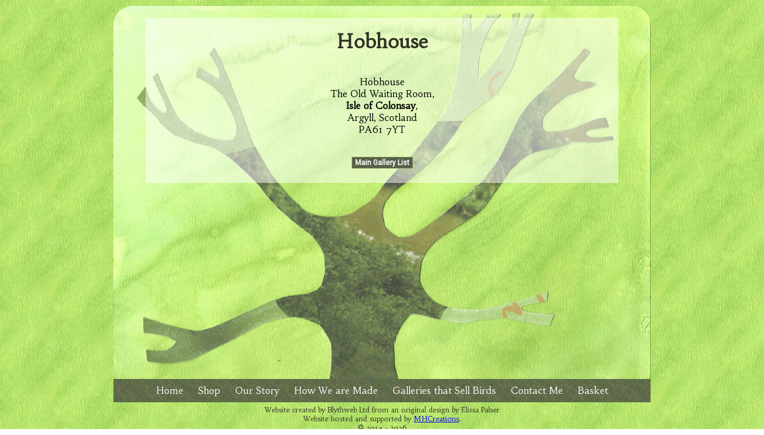

--- FILE ---
content_type: text/html; charset=utf-8
request_url: https://www.stonewarebirds.co.uk/galldets.php?gallid=29
body_size: 872
content:
<!DOCTYPE html>
<html lang='en' xmlns="http://www.w3.org/1999/xhtml"><!-- InstanceBegin template="/Templates/page.dwt.php" codeOutsideHTMLIsLocked="false" -->
<head>
    <meta http-equiv="Content-Type" content="text/html; charset=utf-8" />
    <title>Pottery birds are available from Hobhouse</title>
    <link href='https://fonts.googleapis.com/css?family=Habibi|Roboto' rel='stylesheet' type='text/css'>
    <link href="includes/css/styles.css" rel="stylesheet" type="text/css" />
    <link href="/includes/css/shop.css" rel="stylesheet" type="text/css" />
</head>

<body>
<div id="container" class="containerPad">
    <div id="shopbox">
        <h1>Hobhouse</h1>
        <table width="600" border="0" align="center" cellpadding="1" cellspacing="1">
            <tr>
                <td ><em></em></td>
            </tr>
            <tr>
                <td align="center"><p>Hobhouse<br />
                        The Old Waiting Room, <br />
                        <strong>Isle of Colonsay</strong>,<br />
                        Argyll, Scotland<BR>PA61 7YT                    </p>
                                    </td>
            </tr>
        </table>
        <p align="center"><a href="/galleries.php">Main Gallery List</a></p>

    </div>
</div>

<div id="nav">
    <a href="/index.php">Home</a>
<a href="/thebirds.php">Shop</a>
<a href="/ourstory.php">Our Story</a>
<a href="/howwearemade.php">How We are Made</a>
<a href="/galleries.php">Galleries that Sell Birds</a>
<a href="/contactus.php">Contact Me</a>
<a href='/shop/basket.php'>Basket</a>
</div>
<div id="credit">
    Website created by Blythweb Ltd from an original design by Elissa Palser<Br>
Website hosted and supported by <a href="https://www.mhcreations.co.uk" target="_blank">MHCreations</a>.<br>
&copy; 2014 - 2026</div>
</body>
</html>


--- FILE ---
content_type: text/css
request_url: https://www.stonewarebirds.co.uk/includes/css/styles.css
body_size: 1974
content:
/*!****/
/*!* styles.css | https://www.stonewarebirds.co.uk/inc/styles.css *!*/
* {
	box-sizing: border-box;
}
body {
	background-image: url('/images/back200.jpg');
	font-family: 'Habibi', serif;
	margin: 0;
	padding: 0;
}
h1 {
	color: #313326;
	text-align: center;
	margin: 0 0 16px;
	padding: 0;
}
h2 {
	font-size: 18px;
	color: #313326;
	line-height: 24px;
	text-align: center;
	width: 380px;
	margin: 0 auto 5px;
	padding: 70px 20px 0;
	clear: both;
	background-image: url('/images/stonewarebirds_h1.png');
	background-repeat: no-repeat;
	background-position: center top;
	height: 100px;
	max-width: 100vw;
	background-size: contain;

}
.containerPad {
	padding-top:10px !important;
	/*height: 626px !important;*/
	min-height:626px !important;
}
#container {
	/*background-image: url('/images/main900.png');*/
	background-image: url('/images/main900b.jpg');
	min-height:646px;
	padding: 0;
	background-size: cover;
	margin: 10px auto 0;
	overflow:auto;
	width: 900px;
	max-width: 100vw;
	background-position: center;
}
#container  a {
	color: #000;
	text-decoration: none;
	font-size: 14px;
}
#container img {
	border: none;
}

#container #baselevel a {
	color: #000;
	text-decoration: none;
	font-size: 18px;
}
#container #toplevel a {
	color: #000;
	text-decoration: none;
	font-size: 18px;
}
#container a:hover {
	font-weight: bold;
}
#controlbox {
	background-image: url('/images/white10fw70.png');
	padding: 5px;
	clear: both;
	width: 700px;
	margin: 10px auto;
}
#controlbox a {
	border-bottom: 1px solid blue;
}
#controlbox a:hover,
#controlbox a:focus {
	border-bottom-color:transparent;
}

.narrativel {
	font-size: 15px;
	line-height: 17px;
	width: 340px;
	margin: 0 auto;
	padding: 5px 85px 10px 25px;
	text-align: center;
	float: left;
}
.narrativer {
	font-size: 15px;
	line-height: 17px;
	width: 400px;
	margin: 3rem 1rem 1rem auto;
	padding: 5px 25px 10px;
	text-align: center;
	float: right;

}

#credit {
	width: 900px;
	max-width: 100%;
	margin: 0 auto;
	text-align: center;
	font-size: 12px;
	color: #313326;
	padding: 5px 0;
	border-top: 1px solid #596442;
}
#nav {
	color: #FFF;
	text-align: center;
	width: 900px;
	margin: 0 auto;
	padding: 2px 0;
	display: block;
	background-image: url('/images/back50trunk.jpg');
	max-width: 100%;
}

#nav a {
	color: #FFF;
	text-decoration: none;
	margin: 0 5px;
	padding: 1px 5px;
	line-height: 2;
	display: inline-block;
}
#toplevel {
	margin: 0;
	padding: 0;
	height: 250px;
	width: 100vw;
	max-width: 900px;
}
#baselevel {
	padding: 0;
	height: 190px;
	width: 900px;
	margin: 0;
}

#bluetit {
	background-image: url('/images/bluetit200.png');
	padding: 0;
	height: 120px;
	width: 200px;
	margin-top: 0;
	margin-left: 60px;
	float: left;
	text-align: right;
	display: block;
	background-repeat: no-repeat;
}
#robin {
	background-image: url('/images/chaffinch200.png');
	height: 95px;
	width: 200px;
	margin-top: 60px;
	margin-left: 190px;
	float: left;
	clear: none;
	padding: 90px 0 0 0;
	text-align: right;
	display: block;
	background-repeat: no-repeat;
}
#wren {
	background-image: url('/images/robin180.png');
	padding: 0;
	height: 120px;
	width: 180px;
	margin-top: 0;
	margin-left: 40px;
	float: left;
	text-align: center;
	display: block;
	background-repeat: no-repeat;
	background-position: bottom;

}
#chaffinch {
	background-image: url('/images/greattit200.png');
	padding: 0;
	height: 111px;
	width: 200px;
	margin-top: 70px;
	margin-left: 30px;
	float: left;
	display: block;
	clear: left;
	text-align: right;

}
#thrush {
	background-image: url('/images/thrush200.png');
	height: 120px;
	width: 200px;
	margin-top: 24px;
	margin-left: 360px;
	float: left;
	text-align: right;
	display: block;
	left: 600px;
	top: 500px;
	padding: 16px 0 0 0;
}
.one {
	padding: 0;
	height: 160px;
	width: 160px;
	margin-top: 20px;
	margin-left: 60px;
	float: left;
	text-align: center;
	display: block;
	position: relative;
	z-index: 10;
	left: 60px;
	top: 60px;
}

.two {
	padding: 0;
	height: 160px;
	width: 160px;
	margin-top: 0;
	margin-left: 0;
	float: left;
	text-align: center;
	display: block;
	position: relative;
	z-index: 20;
	left: 200px;
	top: 5px;
}
.three {
	padding: 0;
	height: 160px;
	width: 160px;
	margin-top: 20px;
	margin-left: 80px;
	float: left;
	text-align: center;
	display: block;
	position: relative;
	z-index: 30;
	left: 600px;
	top: 60px;
}
.four {
	padding: 0;
	height: 170px;
	width: 160px;
	float: left;
	text-align: center;
	display: block;
	position: relative;
	z-index: 40;
	left: 300px;
	top: 20px;
}
.five {
	padding: 0;
	height: 170px;
	width: 160px;
	float: left;
	text-align: center;
	display: block;
	position: relative;
	z-index: 50;
	left: 200px;
	top: 60px;
}
.six {
	padding: 0;
	height: 170px;
	width: 160px;
	float: left;
	text-align: center;
	display: block;
	position: relative;
	left: 120px;
	top: 10px;
	z-index: 60;
	margin: 0;
}
.seven {
	padding: 0;
	height: 160px;
	width: 160px;
	float: left;
	text-align: center;
	display: block;
	position: relative;
	z-index: 70;
	left: 400px;
	top: 10px;
}
.picsrow1,
.picsrow2 {
	text-align: center;
	width: 100%;
	max-width: 900px;
	clear: both;
}

.eight {
	padding: 0;
	height: 160px;
	width: 600px;
	margin-top: 0;
	margin-left: 0;
	float: left;
	text-align: center;
	display: block;
	position: relative;
	z-index: 10;
	left: 10px;
	top: 5px;
}
.eight > img {
	display: none;
}
.nine {
	padding: 0;
	height: 180px;
	width: 240px;
	margin-top: 20px;
	margin-left: 0;
	float: left;
	text-align: center;
	display: block;
	position: relative;
	z-index: 20;
	left: 20px;
	top: 120px;
}
.ten {
	padding: 0;
	height: 180px;
	width: 240px;
	float: left;
	text-align: center;
	display: block;
	position: relative;
	z-index: 30;
	left: 60px;
	top: 60px;
}
.eleven {
	padding: 0;
	height: 100px;
	width: 340px;
	margin-top: 80px;
	float: left;
	text-align: center;
	display: block;
	position: relative;
	z-index: 50;
	left: 310px;
	top: 180px;
}
#one {
	padding: 0;
	height: 160px;
	width: 160px;
	margin-top: 20px;
	margin-left: 60px;
	float: left;
	text-align: center;
	display: block;
	position: relative;
	z-index: 10;
	left: 60px;
	top: 60px;
}

#two {
	padding: 0;
	height: 160px;
	width: 160px;
	margin-top: 0;
	margin-left: 0;
	float: left;
	text-align: center;
	display: block;
	position: relative;
	z-index: 20;
	left: 200px;
	top: 5px;
}
#three {
	padding: 0;
	height: 160px;
	width: 160px;
	margin-top: 20px;
	margin-left: 80px;
	float: left;
	text-align: center;
	display: block;
	position: relative;
	z-index: 30;
	left: 200px;
	top: 60px;
}
#four {
	padding: 0;
	/*height: 170px;*/
	width: 160px;
	float: left;
	text-align: center;
	display: block;
	position: relative;
	z-index: 40;
	left: 300px;
	top: 20px;
}
#five {
	padding: 0;
	/*height: 170px;*/
	width: 160px;
	float: left;
	text-align: center;
	display: block;
	position: relative;
	z-index: 50;
	left: 200px;
	top: 53px;
}
#six {
	padding: 0;
	height: 170px;
	width: 160px;
	float: left;
	text-align: center;
	display: block;
	position: relative;
	left: 120px;
	top: 10px;
	z-index: 60;
}
#seven {
	padding: 0;
	height: 160px;
	width: 160px;
	float: left;
	text-align: center;
	display: block;
	position: relative;
	z-index: 70;
	left: 400px;
	top: 10px;
}

#eight {
	padding: 0;
	height: 160px;
	width: 600px;
	margin-top: 0;
	margin-left: 0;
	float: left;
	text-align: center;
	display: block;
	position: relative;
	z-index: 10;
	left: 10px;
	top: 5px;
}
#nine {
	padding: 0;
	height: 180px;
	width: 240px;
	margin-top: 20px;
	margin-left: 0;
	float: left;
	text-align: center;
	display: block;
	position: relative;
	z-index: 20;
	left: 20px;
	top: 120px;
}
#ten {
	padding: 0;
	height: 180px;
	width: 240px;
	float: left;
	text-align: center;
	display: block;
	position: relative;
	z-index: 30;
	left: 60px;
	top: 60px;
}
#eleven {
	padding: 0;
	height: 100px;
	width: 380px;
	margin-top: 80px;
	float: left;
	text-align: center;
	display: block;
	position: relative;
	z-index: 50;
	left: 270px;
	top: 180px;
}
.clearall {
	clear: both;
}
#topHead {
	display:none;
}
#msg {
	background: #FFF;
	text-align: center;
	margin: 10px auto;
	padding: 2px;
	max-width: 600px;
	border: 2px solid #030;
	width: 80%;
}
#notearea{
	display: inline-block !important;
	max-height: 156px !important;
	overflow-y: scroll;
}
.discountTR {
	background-color: rgba(100,100,200,0.25);
}
.postTR,
table.discountOrders tr:nth-of-type(odd){
	background-color: rgba(100,200,100,0.25);
}
.totalTR{
	background-color: rgba(220,220,220,0.15);
}
.pageBlock {
	display: inline-block;
}
.pageBlock > a > strong {
	color:#33f;
}
table.discounts {
	border-collapse: collapse;
}
table.discounts tr:nth-of-type(n+2):not(:last-of-type) td {
	border-bottom:1px solid #999;
	padding-bottom: 0.5rem;
	padding-top: 0.5rem;
}
h2#nobird {
	padding-top:20px;
	background: none;
	height:auto;
	text-align: center;
}
table.discountOrders {
	width: 100%;
	border-collapse: collapse;
	margin-bottom: 1rem;
}

.transient_backing {
	background-color: rgba(250,250,250,0.5);
	border-radius: 0.5rem;
	margin-left: 1rem;
	margin-right: 1rem;
	padding: 0.5rem;
}

@media screen and (min-width: 900px) {

	#container {
		border-top-left-radius: 2rem;
		border-top-right-radius: 2rem;
	}
}


@media screen and (max-width: 890px) {
	div#container .picsrow1 a#one,
	div#container .picsrow1 a#three,
	div#container .picsrow1 a#four,
	div#container .picsrow1 a#five,
	div#container .picsrow1 a#six,
	div#container .picsrow2 a#seven,
	div#container .picsrow1 a#two {
		float:none;
		display: inline-block;
		width: 40%;
		position: static;
		margin: 2%;
		vertical-align: text-top;
		min-width: 250px;
		text-align: left;
		font-size: 15px; /* +1 to default 14px */
	}

	div#container .picsrow1 a > img,
	div#container .picsrow2 a > img {
		float:left;
		margin-right: 0.5rem;
	}


	div#container div.eight,
	div#container div.nine,
	div#container div.ten,
	div#container div.eleven	{
		float:none;
		position: static;
		height:unset;
		max-width: 100vw;
		margin: 1rem auto;
		width: unset;
		padding: 0 1rem;
	}

	div#container div.nine {
		display: none;
	}
	div#container div.eight > img {
		display: block;
		margin:1rem auto;
	}

}



--- FILE ---
content_type: text/css
request_url: https://www.stonewarebirds.co.uk/includes/css/shop.css
body_size: 1510
content:
* {
    box-sizing: border-box;
}

#shopbox {
    background-image: url('/images/white10fw50.png');
    padding: 20px 10px 10px;
    width: 800px;
    margin: 10px auto;
    top: 20px;
    max-width: 88%;
}
#shopbox .colhead {
    font-weight: bold;
    background-color: #97B269;
}
#shopbox a,
input[type=submit],
#payment-form button#submit {
    font-family: "Roboto", sans-serif;
    font-weight: bold;
    color: #FFF;
    background-color: #586047;
    padding: 2px  5px;
    border: 1px solid #97B269;
}
#shopbox a {
    font-size: 12px;
}
#shopbox tr td.plain > a {
    font-size: 1rem;
    padding: 0.15rem 0.55rem;
}

#shopbox table#galls {
    border-collapse: collapse;
    margin:auto;
    max-width: 600px;
    width:90%;
}

#shopbox table#galls tr td:first-of-type {
    width: 40%;
    padding:0.15rem;
}

.dark {
    background-image: url('/images/white10fw50.png');
}
#container #shopbox #paypal {
    padding: 4px;
    width: 50%;
    border: 2px solid #97B269;
    margin: 2px auto;
    text-align: center;
}
#container #shopbox #google {
    margin: 2px;
    float:left;
    padding: 5px;
    width: 380px;
    height: 72px;
    border: 2px solid #97B269;
    text-align: center;
}
#msg, .msg,
#msgError {
    background: #FFF;
    text-align: center;
    margin: 10px auto;
    padding: 0.35rem;
    max-width: 600px;
    width: 80%;
    border: 2px solid #030;
}
#msgError {
    font-size: 1.2rem;
    line-height: 1.75rem;
    font-family: "Habibi", serif;
    padding:0.5rem;
    background-color: #F0CC99;
    border: 2px solid #F30;
}
div.strongNotice {
    font-weight: bold;
    /*font-size: 1.15rem;*/
    line-height: 1.75;
    /*background-color: #fdd;*/
}
#forgotten {
    background:none !important;
    padding:0 !important;
    border:none !important;
    color:#33f !important;
    font-weight: normal !important;
}
#forgotten:hover, #forgotten:focus {
    font-style:italic;
    text-decoration: underline;
}
input[type='submit']:hover {
    cursor: pointer;
}
#hiden {
    display:none;
}
.basketTable tr td, .plain tr td{
    line-height: 1.5;
}



#submitDets {
    font-size: 0.9rem;
    padding: 0.25rem 2.5rem;
    box-sizing: border-box;
    border: 2px solid #333;
    margin: 0.5rem auto;
}
input#submitDets.contactbtn {
    border: 1px solid #333;
}

#shopbox a:hover,
#shopbox a:focus,
input[type=submit]:hover,
input[type=submit]:focus,
input#submitDets.contactbtn:hover,
input#submitDets.contactbtn:focus,
#payment-form button#submit:hover,
#payment-form button#submit:focus {
    color: #FF9;
    border: 1px solid #FF9;
}

table#orderTable,
table#basketTable {
    box-sizing: border-box;
    border-collapse: collapse;
    width:100%;
}
table#orderTable {
    line-height: 1.6;
}
table#basketTable td {
    padding: 0.2rem;
    line-height: 1.75;
    vertical-align: middle;
}

table#basketTable thead tr td {
    text-align: center;
}

table#basketTable thead tr td:nth-of-type(2) {
    text-align: left;
}
table#basketTable tbody tr td:nth-of-type(3),
table#basketTable tbody tr td:nth-of-type(4),
table#basketTable thead tr td:nth-of-type(3),
table#basketTable thead tr td:nth-of-type(4) {
    text-align: right;
}

table#basketTable tbody tr:nth-of-type(odd) {
    background-image: url('/images/white10fw50.png');
}

table#basketTable tbody tr:not(.postage) td:first-of-type {
    text-align: center;
    font-size: 1.2rem;
}
table#basketTable tbody tr.postage td {
    text-align: right;
}
table#basketTable tbody tr.total td:nth-of-type(2) {
    text-align: right;
    font-weight: bold;
}

table#basketTable thead tr td:nth-of-type(1),
table#basketTable thead tr td:nth-of-type(5) {
    width: 10%;
}
table#basketTable thead tr td:nth-of-type(2) {
    width: 40%;
}
table#basketTable thead tr td:nth-of-type(3) {
    width: 20%;
}
table#basketTable thead tr td:nth-of-type(4) {
    width: 15%;
}
table#basketTable thead tr.colhead td:nth-of-type(4) {
    padding-right:0.5rem;
}
select#postChoice {
    font-family: Arial, "Roboto", sans-serif;
    padding: 0.2rem 0.5rem;
    background-color: #97B269;
    border: 1px solid #586047;
    color: #333;
    font-size: 0.95rem;
    max-width: 230px;
    overflow: hidden;
    box-sizing: border-box;
}
label:hover,
label:focus {
    cursor: pointer;
}
input#discount {
    font-family: Arial, "Roboto", sans-serif;
    padding: 0.2rem 0.5rem;
    background-color: #97B269;
    border: 1px solid #586047;
    color: #fff;
    font-size: 0.95rem;
    max-width: 230px;
    overflow: hidden;
    box-sizing: border-box;
    letter-spacing: 2px;
}
table#plainTable {
    width:90%;
    margin:auto;
    border-collapse: collapse;
    box-sizing: border-box;
}
table#plainTable tr td:not(:first-of-type)
{
    padding-left:1rem;
}
.centreText {
    text-align: center;
}
table {
    max-width: 100%;
}
#shopbox table#basketTable td > a {
    display: inline-block;
}

table#birdTable {
    width: 100%;
    max-width: 600px;
    margin:auto;
}
span.prodtitle {
    font-size: 1.2rem;
    line-height: 2;
}

p#note {
    font-weight: bold;
    margin: 0.1rem;
    font-family: "Roboto", Arial, sans-serif;
    font-size: 0.9rem;
    display: none;
}
input[type=email],
input[type=text] {
    max-width: 70vw;
}

@media screen and (max-width: 890px ) {
    #shopbox table#galls tbody tr td:first-of-type {
        width: 60%;
    }
    #shopbox table#galls tbody tr td:nth-of-type(2) {
        width: 40%;
    }
    #shopbox table#galls tbody tr td {
        border-bottom: #97b269 1px solid;
    }
}
@media screen and (max-width: 500px) {
    #shopbox {
        max-width: 100%;
        padding: 20px 5px 10px;
    }

    #shopbox table tr.plain form input[type="submit"]
    {
        white-space: normal;
    }

    table#birdTable tr td img.birdTableImg {
        max-width: 90vw;
        width:400px;
        height:auto;
    }
    input[type=email],
    input[type=text] {
        max-width: 65vw;
    }


}
